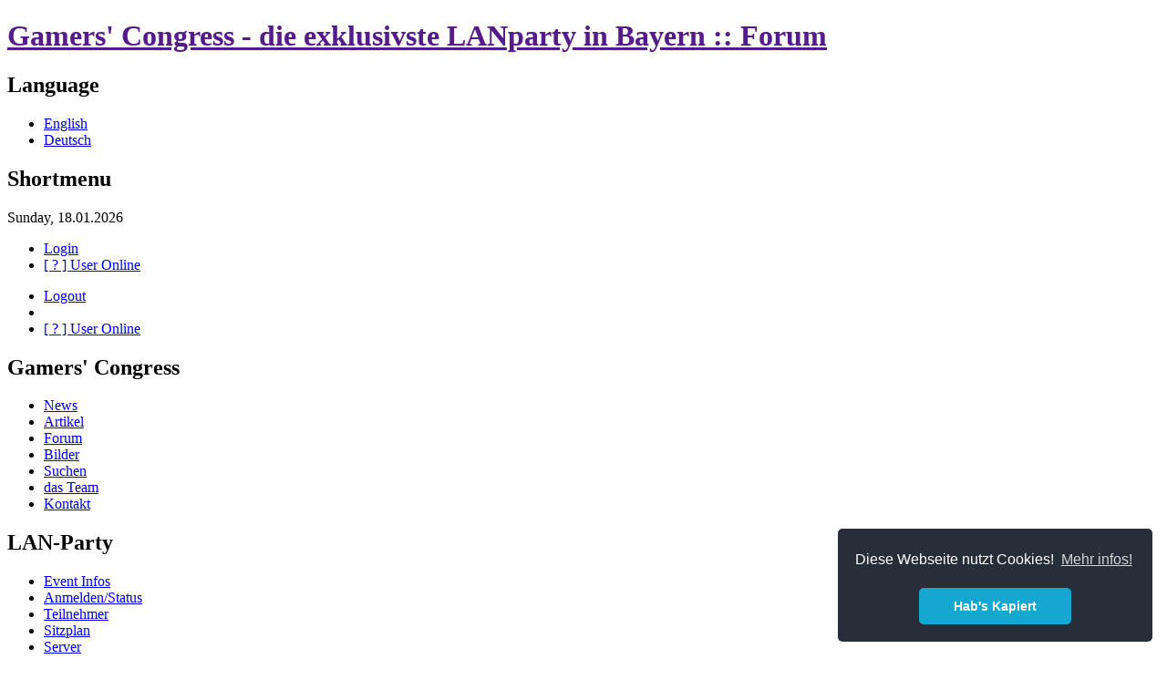

--- FILE ---
content_type: text/html; charset=UTF-8
request_url: https://gamers-congress.de/forum/
body_size: 6144
content:
<!DOCTYPE html PUBLIC "-//W3C//DTD XHTML 1.0 Transitional//EN" "http://www.w3.org/TR/xhtml1/DTD/xhtml1-transitional.dtd">
<html xmlns="http://www.w3.org/1999/xhtml" xml:lang="de" lang="de">
<head>
  <title>Gamers' Congress - die exklusivste LANparty in Bayern :: Forum</title>
  <base href="/" />
  <meta name="generator" content="DOTLAN Intranet 1.5.0, http://www.dotlan.net" />
  <meta name="keywords"                 content="dotlan, .lan, lanparty, lan-party, intranet, turnier, turniersystem, eventplanung, sitzplan, event, netzwerk, php" />
  <meta http-equiv="content-type" 	content="text/html; charset=UTF-8">
  <meta http-equiv="Content-Style-Type"	content="text/css" />

<link rel="icon" href="styles/gc_online/favicon.ico?1768705529" />
<link rel="stylesheet" type="text/css" href="styles/icons.css?1768705529" />
<link rel="stylesheet" type="text/css" href="styles/default.css?1768705529" />
<link rel="stylesheet" type="text/css" href="styles/gc_online.css?1768705529" />
<script type="text/javascript" src="lib/jquery-1.11.3.min.js?1768705529"></script>
<script type="text/javascript" src="lib/intranet.js?1768705529"></script>
  <link rel="alternate" type="application/rss+xml" title="Gamers' Congress - die exklusivste LANparty in Bayern :: RSS Feed: Forum" href="forum/rss.php" />
<script type="text/javascript">

var dotConfig = {"htmlroot":"\/","style":"gc_online","userID":0,"nick":null,"onlineUserUpdate":true};

</script>

<!-- Cookie Banner -->
<!--<link rel="stylesheet" type="text/css" href="//cdnjs.cloudflare.com/ajax/libs/cookieconsent2/3.1.0/cookieconsent.min.css" />
<script src="//cdnjs.cloudflare.com/ajax/libs/cookieconsent2/3.1.0/cookieconsent.min.js"></script>-->
<link rel="stylesheet" type="text/css" href="gc_pageAddons/coockieconsent/3.1.0/cookieconsent.min.css" />
<script src="gc_pageAddons/coockieconsent/3.1.0/cookieconsent.min.js"></script>
<script>
window.addEventListener("load", function(){
window.cookieconsent.initialise({
  "palette": {
    "popup": {
      "background": "#252e39"
    },
    "button": {
      "background": "#14a7d0"
    }
  },
  "theme": "classic",
  "position": "bottom-right",
  "content": {
    "message": "Diese Webseite nutzt Cookies!",
    "dismiss": "Hab's Kapiert",
    "link": "Mehr infos!",
    "href": "https://www.gamers-congress.de/gc_datenschutz/index.php"
  }
})});
</script>

</head>

<body>
<div id="body">

  <!-- ================================ -->

  <div id="header">

    <h1><a href="">Gamers' Congress - die exklusivste LANparty in Bayern :: Forum</a></h1>
    <div id="langnav">
      <h2 >Language</h2>
      <ul>
        <li><a id="flag_en" class="" href="user/?do=setlang&lang=en_US">English</a></li>
        <li><a id="flag_de" class=" active" href="user/?do=setlang&lang=de_DE">Deutsch</a></li>
      </ul>
    </div>
    <div id="banner"></div>

    <div id="shortmenu">
      <h2>Shortmenu</h2>
      <div class="date">Sunday, 18.01.2026</div>
      <ul class="">
        <li><a href="user/?do=login">Login</a></li>
        <li><a href="online/">[ <span class="xmlOnline">?</span> ] User Online</a></li>
      </ul>
      <ul class=" hidden">
        <li><a href="?do=logout">Logout</a></li>
        <li><a href="user/?do=myaccount"></a></li>
        <li><a href="online/">[ <span class="xmlOnline">?</span> ] User Online</a></li>
      </ul>
    </div>

  </div>

  <!-- ================================ -->
  <div id="main" class=" open_box_left open_box_right">
     <div class="left">


      <!-- Box :: left_menu_main -->
      <div id="left_menu_main" class="box box_open">
        <h2 onClick="showbox(this);">Gamers' Congress</h2>
        <div class="box_content">
      <div class="box_menu">
        <ul>
          <li><a href="news/" target="_self">News</a></li>
          <li><a href="artikel/" target="_self">Artikel</a></li>
          <li><a href="forum/" target="_self">Forum</a></li>
          <li><a href="gallery/" target="_self">Bilder</a></li>
          <li><a href="search/" target="_self">Suchen</a></li>
          <li><a href="team/" target="_self">das Team</a></li>
          <li><a href="gc_kontakt/" target="_self">Kontakt</a></li>
        </ul>
      </div>
        </div>
      </div>

      <!-- Box :: left_menu_party -->
      <div id="left_menu_party" class="box box_open">
        <h2 onClick="showbox(this);">LAN-Party</h2>
        <div class="box_content">
      <div class="box_menu">
        <ul>
          <li><a href="party/?do=event" target="_self">Event Infos</a></li>
          <li><a href="party/?do=status" target="_self">Anmelden/Status</a></li>
          <li><a href="party/?do=teilnehmer" target="_self">Teilnehmer</a></li>
          <li><a href="party/?do=sitzplan" target="_self">Sitzplan</a></li>
          <li><a href="party/?do=server" target="_self">Server</a></li>
          <li><a href="agb/" target="_self">AGB</a></li>
          <li><a href="sponsoren/" target="_self">Sponsoren</a></li>
          <li><a href="catering/" target="_self">Catering</a></li>
          <li><a href="turnier/" target="_self">Turnier</a></li>
          <li><a href="artikel/?id=9" target="_self">GC Bonuskarten-Aktion</a></li>
          <li><a href="gc_urkunde/" target="_self">GC Urkunden</a></li>
          <li><a href="gc_radio" target="_self">GC Radio</a></li>
        </ul>
      </div>
        </div>
      </div>

      <!-- Box :: left_menu_login -->
      <div id="left_menu_login" class="box box_open">
        <h2 onClick="showbox(this);">Login</h2>
        <div class="box_content">
      <div class="box_menu">
        <ul>
          <li><a href="user/?do=login" target="_self">Login</a></li>
          <li><a href="user/?do=register" target="_self">Registrieren</a></li>
        </ul>
      </div>
        </div>
      </div>

      <!-- Box :: left_partner -->
      <div id="left_partner" class="box box_open">
        <h2 onClick="showbox(this);">Partner</h2>
        <div class="box_content">
<center><br><a href="https://www.radio-paralax.de" target="_blank" title=""<a href="https://www.radio-paralax.com" target="_blank"><img src="https://www.gamers-congress.de/images/?id=543" width="130" border="0"></a></a> <br><br>1 von 3 Partner <br></center>
        </div>
      </div>


      <div class="copyright">
        powered by <a href="http://www.dotlan.net/" rel="nofollow">DOTLAN Intranet</a>
      </div>
    </div>

    <div class="inner">
      <div class="content">
        <!-- ###################################################### -->

        <h1 class="sitetitle">Forum</h1>

        <!-- ###################################################### -->

<table width="100%" border="0" cellspacing="0" cellpadding="0">
  <tr>
    <td>
     <b><a href="forum/">Forum</a></b><br />
     <span class="small">Willkommen im Forum</span><span class="middle">&nbsp;</span>
    </td>
    <td align="right">
      &nbsp;<span class="small"><b>1389</b> Themen | <b>9748</b> Beitr&auml;ge</span><br />
      &nbsp;<span class="small">Registrierte Mitglieder: <b>2006</b></span>
    </td>
  </tr>
</table>
<br />
<table width="100%" cellpadding="3" cellspacing="1" border="0" class="forum">
  <tr class="forumhead" valign="bottom">
    <td class="forumhead" align=center valign=top class=middle>&nbsp;</td>
    <td class="forumhead"><b>Forum</b></td>
    <td class="forumhead" align="center" nowrap><b>Beitr&auml;ge</b></td>
    <td class="forumhead" align="center" nowrap><b>Themen</b></td>
    <td class="forumhead" align="center" nowrap><b>Letzter Beitrag</b></td>
  </tr>
  <!-- Anfang der Foren -->
  <tr>
    <td colspan="5" class="forumcat"><span class="cattitle"><a href="forum/?do=showcat&id=2">&Ouml;ffentlich</a></span><br /><span class="catdesc"></span></td>
  </tr>
<tr valign="top" align="center">
  <td class="forumpart2"><span class="icon_forum_index locked"></span></td>
  <td class="forumpart2" align="left"><b><a href="forum/?id=35">Gamers' Congress #19</a></b><br /><span class="small"></span></td>
  <td class="forumpart1" align="center" nowrap>181</td>
  <td class="forumpart2" align="center" nowrap>35</td>
  <td class="forumpart1" align="right" nowrap>25. Mar 2019 21:45<br /><span class="small">Dougi</span></td>
</tr>
<tr valign="top" align="center">
  <td class="forumpart2"><span class="icon_forum_index locked"></span></td>
  <td class="forumpart2" align="left"><b><a href="forum/?id=34">Gamers' Congress #18</a></b><br /><span class="small"></span></td>
  <td class="forumpart1" align="center" nowrap>188</td>
  <td class="forumpart2" align="center" nowrap>49</td>
  <td class="forumpart1" align="right" nowrap>29. Apr 2018 09:48<br /><span class="small">Strike</span></td>
</tr>
<tr valign="top" align="center">
  <td class="forumpart2"><span class="icon_forum_index locked"></span></td>
  <td class="forumpart2" align="left"><b><a href="forum/?id=33">Gamers' Congress #17</a></b><br /><span class="small"></span></td>
  <td class="forumpart1" align="center" nowrap>111</td>
  <td class="forumpart2" align="center" nowrap>20</td>
  <td class="forumpart1" align="right" nowrap>16. May 2017 17:41<br /><span class="small">rookya</span></td>
</tr>
<tr valign="top" align="center">
  <td class="forumpart2"><span class="icon_forum_index locked"></span></td>
  <td class="forumpart2" align="left"><b><a href="forum/?id=32">Gamers' Congress #16</a></b><br /><span class="small"></span></td>
  <td class="forumpart1" align="center" nowrap>256</td>
  <td class="forumpart2" align="center" nowrap>33</td>
  <td class="forumpart1" align="right" nowrap>20. Apr 2016 23:35<br /><span class="small">Thanquol</span></td>
</tr>
<tr valign="top" align="center">
  <td class="forumpart2"><span class="icon_forum_index locked"></span></td>
  <td class="forumpart2" align="left"><b><a href="forum/?id=31">Gamers' Congress #15</a></b><br /><span class="small"></span></td>
  <td class="forumpart1" align="center" nowrap>81</td>
  <td class="forumpart2" align="center" nowrap>8</td>
  <td class="forumpart1" align="right" nowrap>24. Apr 2015 20:17<br /><span class="small">SpO_oKy</span></td>
</tr>
<tr valign="top" align="center">
  <td class="forumpart2"><span class="icon_forum_index locked"></span></td>
  <td class="forumpart2" align="left"><b><a href="forum/?id=30">Gamers' Congress #14</a></b><br /><span class="small"></span></td>
  <td class="forumpart1" align="center" nowrap>112</td>
  <td class="forumpart2" align="center" nowrap>9</td>
  <td class="forumpart1" align="right" nowrap>25. Apr 2014 08:55<br /><span class="small">DirtyCrow</span></td>
</tr>
<tr valign="top" align="center">
  <td class="forumpart2"><span class="icon_forum_index locked"></span></td>
  <td class="forumpart2" align="left"><b><a href="forum/?id=28">Gamers' Congress #13</a></b><br /><span class="small"></span></td>
  <td class="forumpart1" align="center" nowrap>98</td>
  <td class="forumpart2" align="center" nowrap>15</td>
  <td class="forumpart1" align="right" nowrap>01. May 2013 10:41<br /><span class="small">Thanquol</span></td>
</tr>
<tr valign="top" align="center">
  <td class="forumpart2"><span class="icon_forum_index locked"></span></td>
  <td class="forumpart2" align="left"><b><a href="forum/?id=24">Gamers' Congress #12</a></b><br /><span class="small"></span></td>
  <td class="forumpart1" align="center" nowrap>129</td>
  <td class="forumpart2" align="center" nowrap>21</td>
  <td class="forumpart1" align="right" nowrap>08. Nov 2012 12:23<br /><span class="small">Thanquol</span></td>
</tr>
<tr valign="top" align="center">
  <td class="forumpart2"><span class="icon_forum_index locked"></span></td>
  <td class="forumpart2" align="left"><b><a href="forum/?id=23">Gamers' Congress #11</a></b><br /><span class="small"></span></td>
  <td class="forumpart1" align="center" nowrap>300</td>
  <td class="forumpart2" align="center" nowrap>24</td>
  <td class="forumpart1" align="right" nowrap>02. Nov 2011 23:41<br /><span class="small">rikai</span></td>
</tr>
<tr valign="top" align="center">
  <td class="forumpart2"><span class="icon_forum_index locked"></span></td>
  <td class="forumpart2" align="left"><b><a href="forum/?id=22">Gamers' Congress #10</a></b><br /><span class="small"></span></td>
  <td class="forumpart1" align="center" nowrap>195</td>
  <td class="forumpart2" align="center" nowrap>15</td>
  <td class="forumpart1" align="right" nowrap>11. Apr 2011 22:37<br /><span class="small">Mike2u</span></td>
</tr>
<tr valign="top" align="center">
  <td class="forumpart2"><span class="icon_forum_index locked"></span></td>
  <td class="forumpart2" align="left"><b><a href="forum/?id=20">Gamers' Congress #9</a></b><br /><span class="small">Aktuelle Diskussion rund um den GC#9</span></td>
  <td class="forumpart1" align="center" nowrap>338</td>
  <td class="forumpart2" align="center" nowrap>28</td>
  <td class="forumpart1" align="right" nowrap>28. Nov 2010 18:23<br /><span class="small">Grasi</span></td>
</tr>
<tr valign="top" align="center">
  <td class="forumpart2"><span class="icon_forum_index locked"></span></td>
  <td class="forumpart2" align="left"><b><a href="forum/?id=3">Gamers' Congress #8 (und davor)</a></b><br /><span class="small">archivierte Diskussionen rund um den GC#8</span></td>
  <td class="forumpart1" align="center" nowrap>1022</td>
  <td class="forumpart2" align="center" nowrap>88</td>
  <td class="forumpart1" align="right" nowrap>13. Dec 2009 05:36<br /><span class="small">Samson</span></td>
</tr>
<tr valign="top" align="center">
  <td class="forumpart2"><span class="icon_forum_index off"></span></td>
  <td class="forumpart2" align="left"><b><a href="forum/?id=1">News / Kommentar-Forum</a></b><br /><span class="small">Forum f&uuml;r automatische Bilder / News Kommentare</span></td>
  <td class="forumpart1" align="center" nowrap>1952</td>
  <td class="forumpart2" align="center" nowrap>446</td>
  <td class="forumpart1" align="right" nowrap>04. Jan 2026 22:02<br /><span class="small">Rulehammer-69</span></td>
</tr>
<tr valign="top" align="center">
  <td class="forumpart2"><span class="icon_forum_index off"></span></td>
  <td class="forumpart2" align="left"><b><a href="forum/?id=4">Games</a></b><br /><span class="small">Game-Talk</span></td>
  <td class="forumpart1" align="center" nowrap>494</td>
  <td class="forumpart2" align="center" nowrap>58</td>
  <td class="forumpart1" align="right" nowrap>16. Mar 2020 10:22<br /><span class="small">b3ast</span></td>
</tr>
<tr valign="top" align="center">
  <td class="forumpart2"><span class="icon_forum_index off"></span></td>
  <td class="forumpart2" align="left"><b><a href="forum/?id=5">Hardware</a></b><br /><span class="small">Fragen rund um den Bereich Hardware</span></td>
  <td class="forumpart1" align="center" nowrap>208</td>
  <td class="forumpart2" align="center" nowrap>26</td>
  <td class="forumpart1" align="right" nowrap>13. Nov 2012 14:14<br /><span class="small">JFF|jeti</span></td>
</tr>
<tr valign="top" align="center">
  <td class="forumpart2"><span class="icon_forum_index off"></span></td>
  <td class="forumpart2" align="left"><b><a href="forum/?id=6">Suche / Biete / Tausche</a></b><br /><span class="small">unser kleiner Marktplatz</span></td>
  <td class="forumpart1" align="center" nowrap>186</td>
  <td class="forumpart2" align="center" nowrap>37</td>
  <td class="forumpart1" align="right" nowrap>22. Mar 2019 22:56<br /><span class="small">Rambos</span></td>
</tr>
<tr valign="top" align="center">
  <td class="forumpart2"><span class="icon_forum_index off"></span></td>
  <td class="forumpart2" align="left"><b><a href="forum/?id=8">Off Topic</a></b><br /><span class="small">hier sind alle Themen Erlaubt</span></td>
  <td class="forumpart1" align="center" nowrap>760</td>
  <td class="forumpart2" align="center" nowrap>62</td>
  <td class="forumpart1" align="right" nowrap>08. Jan 2026 03:26<br /><span class="small">rookya</span></td>
</tr>
<tr valign="top" align="center">
  <td class="forumpart2"><span class="icon_forum_index off"></span></td>
  <td class="forumpart2" align="left"><b><a href="forum/?id=19">Weitere LAN Parties</a></b><br /><span class="small">Hier k&ouml;nnt ihr nach Absprache mit uns f&uuml;r euere LAN Werbung machen</span></td>
  <td class="forumpart1" align="center" nowrap>195</td>
  <td class="forumpart2" align="center" nowrap>35</td>
  <td class="forumpart1" align="right" nowrap>04. Apr 2025 18:53<br /><span class="small">Strike</span></td>
</tr>
  <tr>
    <td colspan="5" class="forumcat"><span class="cattitle"><a href="forum/?do=showcat&id=4">Archiv</a></span><br /><span class="catdesc"></span></td>
  </tr>
<tr valign="top" align="center">
  <td class="forumpart2"><span class="icon_forum_index locked"></span></td>
  <td class="forumpart2" align="left"><b><a href="forum/?id=13">Archiv</a></b><br /><span class="small">Alte Themen</span></td>
  <td class="forumpart1" align="center" nowrap>454</td>
  <td class="forumpart2" align="center" nowrap>138</td>
  <td class="forumpart1" align="right" nowrap>14. Mar 2009 19:32<br /><span class="small">Corben</span></td>
</tr>

  <!-- ende der Foren -->
  <tr class="forumhead">
    <td colspan="5" align="right" class="middle">&nbsp;<a href="forum/?do=forum_read_all">Markiere alle Beitr&auml;ge als gelesen</a></td>
  </tr>
</table>

<div style="padding-top: 10px;"><table cellpadding="2" border="0" cellspacing="0"><tr valign="middle">
  <td><a href="forum/rss.php" target="_blank" class="icon_text icon_feed">RSS Feed: Forum</a></td>
</tr></table></div>
<br /><div class="title">Forum Statistiken:</div><table cellspacing="0" cellpadding="0" border="0"><tr valign="top"><td><table class="forum" align="center" cellspacing="1" cellpadding="1" border="0"><tr><td colspan=2 class="forumhead"><span class=normal><b><i>(</i> Top10 Poster <i>)</i></b></span></td></tr><tr class="forumcat"><td class="forumcat">Nick</td><td class="forumcat">Beitr&auml;ge</td></tr><tr class="forumpart1"><td class="forumpart1">Thanquol</td><td class="forumpart1" align="center"><b>1165</b></td></tr><tr class="forumpart2"><td class="forumpart2">DirtyCrow</td><td class="forumpart2" align="center"><b>847</b></td></tr><tr class="forumpart1"><td class="forumpart1">KruzifiX</td><td class="forumpart1" align="center"><b>777</b></td></tr><tr class="forumpart2"><td class="forumpart2">Apo</td><td class="forumpart2" align="center"><b>498</b></td></tr><tr class="forumpart1"><td class="forumpart1">kurt</td><td class="forumpart1" align="center"><b>377</b></td></tr><tr class="forumpart2"><td class="forumpart2">Grasi</td><td class="forumpart2" align="center"><b>350</b></td></tr><tr class="forumpart1"><td class="forumpart1">christ_off</td><td class="forumpart1" align="center"><b>315</b></td></tr><tr class="forumpart2"><td class="forumpart2">Empy</td><td class="forumpart2" align="center"><b>275</b></td></tr><tr class="forumpart1"><td class="forumpart1">BaLu</td><td class="forumpart1" align="center"><b>264</b></td></tr><tr class="forumpart2"><td class="forumpart2">Angeldust</td><td class="forumpart2" align="center"><b>202</b></td></tr></table></td><td><img src="images/pixel.gif" height="1" width="10" alt="" /></td><td><table class="forum" align="center" cellspacing="1" cellpadding="1" border="0"><tr><td colspan=2 class="forumhead" NOWRAP><span class=normal><b><i>(</i> Top10 Threadstarter <i>)</i></b></span></td></tr><tr class="forumcat"><td class="forumcat">Nick</td><td class="forumcat">Threads</td></tr><tr class="forumpart1"><td class="forumpart1">Thanquol</td><td class="forumpart1" align="center"><b>122</b></td></tr><tr class="forumpart2"><td class="forumpart2">BaLu</td><td class="forumpart2" align="center"><b>45</b></td></tr><tr class="forumpart1"><td class="forumpart1">DirtyCrow</td><td class="forumpart1" align="center"><b>39</b></td></tr><tr class="forumpart2"><td class="forumpart2">Apo</td><td class="forumpart2" align="center"><b>39</b></td></tr><tr class="forumpart1"><td class="forumpart1">rookya</td><td class="forumpart1" align="center"><b>36</b></td></tr><tr class="forumpart2"><td class="forumpart2">christ_off</td><td class="forumpart2" align="center"><b>32</b></td></tr><tr class="forumpart1"><td class="forumpart1">Dougi</td><td class="forumpart1" align="center"><b>31</b></td></tr><tr class="forumpart2"><td class="forumpart2">KruzifiX</td><td class="forumpart2" align="center"><b>30</b></td></tr><tr class="forumpart1"><td class="forumpart1">Grasi</td><td class="forumpart1" align="center"><b>23</b></td></tr><tr class="forumpart2"><td class="forumpart2">-[muldn.ekko]-</td><td class="forumpart2" align="center"><b>23</b></td></tr></TABLE></td><td><img src="images/pixel.gif" height="1" width="10" alt="" /></td><td><table class="forum" align="center" cellspacing="1" cellpadding="1" border="0"><tr><td colspan=2 class="forumhead"><span class=normal><b><i>(</i> Beitr&auml;ge <i>)</i></b></span></td></tr><tr class="forumcat"><td class="forumcat">Beitr&auml;ge</td><td class="forumcat">Anzahl</td></tr><tr class="forumpart1"><td class="forumpart1">&ouml;ffentlich</td><td class="forumpart1" align="center"><b>7262</b></td></tr><tr class="forumpart2"><td class="forumpart2">privat</td><td class="forumpart2" align="center"><b>2486</b></td></tr><tr class="forumpart1"><td class="forumpart1">gesamt</td><td class="forumpart1" align="center"><b>9748</b></td></tr><tr class="forumpart2"><td class="forumpart2">pro Tag</td><td class="forumpart2" align="center"><b>1</b></td></tr></table><br /><table class="forum" align="center" cellspacing="1" cellpadding="1" border="0"><tr><td colspan=2 class="forumhead"><span class=normal><b><i>(</i> Themen <i>)</i></b></span></td></tr><tr class="forumhead"><td class="forumcat">Themen</td><td class="forumcat">Anzahl</td></tr><tr class="forumpart1"><td class="forumpart1">&ouml;ffentlich</td><td class="forumpart1" align="center"><b>1147</b></td></tr><tr class="forumpart2"><td class="forumpart2">privat</td><td class="forumpart2" align="center"><b>243</b></td></tr><tr class="forumpart1"><td class="forumpart1">gesamt</td><td class="forumpart1" align="center"><b>1390</b></td></tr></TABLE></td><td><img src="images/pixel.gif" height="1" width="10" alt="" /></td><td><table class="forum" align="center" cellspacing="1" cellpadding="1" border="0"><tr><td colspan=3 class="forumhead"><span class=normal><b><i>(</i> Top10 Threads <i>)</i></b></span></td></tr><tr class="forumcat"><td class="forumcat">Titel</td><td class="forumcat"><a href="forum/?sort=hits">Hits</a></td><td class="forumcat"><A HREF="forum/?sort=reply">Replys</A></td></tr><tr class="forumpart1"><td nowrap class="forumpart1"><a href="forum/?do=showthread&id=195">Lustiger Schei&...</A></td><td class="forumpart1" align="center"><b>43532</b></td><td class="forumpart1" align="center"><b>61</b></td></tr><tr class="forumpart2"><td nowrap class="forumpart2"><a href="forum/?do=showthread&id=497">Und schon is wi...</A></td><td class="forumpart2" align="center"><b>33557</b></td><td class="forumpart2" align="center"><b>98</b></td></tr><tr class="forumpart1"><td nowrap class="forumpart1"><a href="forum/?do=showthread&id=279">GC#6 - the review</A></td><td class="forumpart1" align="center"><b>32297</b></td><td class="forumpart1" align="center"><b>79</b></td></tr><tr class="forumpart2"><td nowrap class="forumpart2"><a href="forum/?do=showthread&id=92">CS 1.6</A></td><td class="forumpart2" align="center"><b>27625</b></td><td class="forumpart2" align="center"><b>0</b></td></tr><tr class="forumpart1"><td nowrap class="forumpart1"><a href="forum/?do=showthread&id=813">X-TAGE BIS GC #11</A></td><td class="forumpart1" align="center"><b>26455</b></td><td class="forumpart1" align="center"><b>122</b></td></tr><tr class="forumpart2"><td nowrap class="forumpart2"><a href="forum/?do=showthread&id=190">GC #6 in Dingol...</A></td><td class="forumpart2" align="center"><b>22907</b></td><td class="forumpart2" align="center"><b>66</b></td></tr><tr class="forumpart1"><td nowrap class="forumpart1"><a href="forum/?do=showthread&id=91">Mc Donalds &Uum...</A></td><td class="forumpart1" align="center"><b>22148</b></td><td class="forumpart1" align="center"><b>22</b></td></tr><tr class="forumpart2"><td nowrap class="forumpart2"><a href="forum/?do=showthread&id=401">Das Spielenamen...</A></td><td class="forumpart2" align="center"><b>20678</b></td><td class="forumpart2" align="center"><b>99</b></td></tr><tr class="forumpart1"><td nowrap class="forumpart1"><a href="forum/?do=showthread&id=305">Das Orgateam ge...</A></td><td class="forumpart1" align="center"><b>17561</b></td><td class="forumpart1" align="center"><b>139</b></td></tr><tr class="forumpart2"><td nowrap class="forumpart2"><a href="forum/?do=showthread&id=146">Girlstrip onLAN?</A></td><td class="forumpart2" align="center"><b>17075</b></td><td class="forumpart2" align="center"><b>26</b></td></tr></table></td></tr></table>

        <!-- ###################################################### -->
      </div>
<!--
	  	  <div class="impressum_link"><center><a href="/artikel/?id=2">Impressum</a> - <a href="/gc_datenschutz/index.php">Datenschutzhinweise</a></center></div>
-->
	  </div>
    <div class="right">

		 				  

      <!-- Box :: right_jobs -->
      <div id="right_jobs" class="box box_open">
        <h2 onClick="showbox(this);">Join our Team</h2>
        <div class="box_content">
    <div align="center"><a href="/artikel/?id=4"><img src="/images/job_gc.png"></a></div>
        </div>
      </div>

      <!-- Box :: right_party1 -->
      <div id="right_party1" class="box box_open">
        <h2 onClick="showbox(this);">Nächste LAN</h2>
        <div class="box_content">
<div align="center">
                   <br>
				   <a href="/party/?do=event&id=22"><b>Gamers Congress #23</b> <br></a>
                   17. Apr - 19. Apr 2026<br><br>
                   <img src="gc_pageAddons/gc_CreateFillingLevel/CreateFillingLevelLogo.php?max=150&bezahlt=150&angemeldet=185" <br><br><br>
                   <font color="#C0C0C0">&diams;</font> frei: 0  <font color="#C0C0C0">&diams;</font><br>
                   <font color="#FFFF00">&diams;</font> angemeldet: 185 <font color="#FFFF00">&diams;</font><br>
                   <font color="#1E4D9D">&diams;</font> bezahlt: 150/150 <font color="#1E4D9D">&diams;</font><br>
				   <font color="green">&diams;</font> Warteliste: 16 <font color="green">&diams;</font><br>
				   

                <br>

                <b>Letzte Kontoüberprüfung:</b><br>
                0000-00-00 00:00:00<br><br>


                <!--<b><i>(</i> <a href="/party/?do=status&id=22">Anmelden/Status</a> <i>)</i></b>*/-->
				<div class="box_footer_link"><a href="/party/?do=status&id=22">Anmelden/Status</a></div>
                               </div>
                    
        </div>
      </div>

      <!-- Box :: right_sponsororen -->
      <div id="right_sponsororen" class="box box_open">
        <h2 onClick="showbox(this);">Sponsoren</h2>
        <div class="box_content">
<center><br>Derzeit sind keine Sponsoren eingetragen.<br><br></center>
        </div>
      </div>

      <!-- Box :: right_followUs -->
      <div id="right_followUs" class="box box_open">
        <h2 onClick="showbox(this);">Connect with us!</h2>
        <div class="box_content">
    <div align="center">

     <table border="0" width="75%" cellspacing="4" cellpadding="4">
            <tr>
			  <td align="center"><a href="https://www.facebook.com/pages/Gamers-Congress/248631374226" target="_blank"><img heigth=48 width=48 src="/images/gc_pageAddons/facebook.png" ></a></td>
			  <td align="center"><a href="https://www.instagram.com/gamers_congress/" target="_blank"><img heigth=48 width=48 src="/images/gc_pageAddons/instagram.png" ></a></td>
            </tr>

            <tr>
              <td align="center"><a href="https://discord.gg/xgynBHW3Dw" target="_blank"><img heigth=48 width=48 src="/images/gc_pageAddons/discord.png" ></a></td>
              <td align="center"><a href="https://www.twitch.tv/GamersCongress" target="_blank"><img heigth=48 width=48 src="/images/gc_pageAddons/twitch.png" ></a></td>
            </tr>

            <tr>
				<td align="center"><a href="https://steamcommunity.com/groups/GamersCongress" target="_blank" ><img heigth=48 width=48 src="/images/gc_pageAddons/steam.png"></a></td>
				<td></td>
			</tr>
     

        </table>


    </div>

        </div>
      </div>

      <!-- Box :: right_news -->
      <div id="right_news" class="box box_open">
        <h2 onClick="showbox(this);">Aktuelle News</h2>
        <div class="box_content">
      <div class="box_news">
        <ul>
          <li><a href="news/?id=489" title="04. January 2026 - 18:16">SOLD OUT!</a></li>
          <li><a href="news/?id=488" title="26. December 2025 - 20:00">Anmeldestart</a></li>
          <li><a href="news/?id=487" title="29. August 2025 - 17:16">SAVE THE DATE!</a></li>
          <li><a href="news/?id=486" title="07. April 2025 - 18:35">Bilder</a></li>
          <li><a href="news/?id=485" title="06. April 2025 - 18:03">Nach der LAN</a></li>
        </ul>
        <div class="box_footer_link"><a href="news/archiv/">Archiv</a></div>
      </div>

        </div>
      </div>

      <!-- Box :: right_forum -->
      <div id="right_forum" class="box box_open">
        <h2 onClick="showbox(this);">Forum</h2>
        <div class="box_content">

          <!-- box_forum -->
          <div class="box_forum">
            <ul>
              <li class="box_forum_short">
                <span class="box_forum_time" title="08.01 03:26">03:26</span>
                <a href="forum/?do=showthread&id=1472#new" title="Off Topic: 2x Paypal | rookya">2x Paypal</a>
                <span class="box_forum_replies">1</span>
                <div class="box_forum_details">
                  LastPoster: <b>rookya</b><br />
                  Zeitpunkt: <b>08.01 03:26</b>
                </div>
              </li>

              <li class="box_forum_short">
                <span class="box_forum_time" title="04.01 22:02">22:02</span>
                <a href="forum/?do=showthread&id=1473#new" title="News / Kommentar-Forum: SOLD OUT! | Rulehammer-69"><span class=small style="FONT-WEIGHT: normal;" title="News Kommentar">[<b>N</b>] </span> SOLD OUT!</a>
                <span class="box_forum_replies">0</span>
                <div class="box_forum_details">
                  LastPoster: <b>Rulehammer-69</b><br />
                  Zeitpunkt: <b>04.01 22:02</b>
                </div>
              </li>

              <li class="box_forum_short">
                <span class="box_forum_time" title="04.01 20:46">20:46</span>
                <a href="forum/?do=showthread&id=1471#new" title="News / Kommentar-Forum: Anmeldestart | speedz"><span class=small style="FONT-WEIGHT: normal;" title="News Kommentar">[<b>N</b>] </span> Anmeldestart</a>
                <span class="box_forum_replies">14</span>
                <div class="box_forum_details">
                  LastPoster: <b>speedz</b><br />
                  Zeitpunkt: <b>04.01 20:46</b>
                </div>
              </li>

              <li class="box_forum_short">
                <span class="box_forum_time" title="20.11 16:42">16:42</span>
                <a href="forum/?do=showthread&id=1470#new" title="News / Kommentar-Forum: SAVE THE DATE! | Thanquol"><span class=small style="FONT-WEIGHT: normal;" title="News Kommentar">[<b>N</b>] </span> SAVE THE DA...</a>
                <span class="box_forum_replies">8</span>
                <div class="box_forum_details">
                  LastPoster: <b>Thanquol</b><br />
                  Zeitpunkt: <b>20.11 16:42</b>
                </div>
              </li>

              <li class="box_forum_short">
                <span class="box_forum_time" title="29.08 17:25">17:25</span>
                <a href="forum/?do=showthread&id=377#new" title="News / Kommentar-Forum: Stern TV Video | DirtyCrow"><span class=small style="FONT-WEIGHT: normal;" title="News Kommentar">[<b>N</b>] </span> Stern TV Vi...</a>
                <span class="box_forum_replies">11</span>
                <div class="box_forum_details">
                  LastPoster: <b>DirtyCrow</b><br />
                  Zeitpunkt: <b>29.08 17:25</b>
                </div>
              </li>

              <li class="box_forum_short">
                <span class="box_forum_time" title="13.04 09:57">09:57</span>
                <a href="forum/?do=showthread&id=1469#new" title="News / Kommentar-Forum: Nach der LAN | &gt;QuarkKeulchen&lt;"><span class=small style="FONT-WEIGHT: normal;" title="News Kommentar">[<b>N</b>] </span> Nach der LAN</a>
                <span class="box_forum_replies">1</span>
                <div class="box_forum_details">
                  LastPoster: <b>&gt;QuarkKeulchen&lt;</b><br />
                  Zeitpunkt: <b>13.04 09:57</b>
                </div>
              </li>

            </ul>
          </div><!-- end: box_forum -->
                

        </div>
      </div>

      <!-- Box :: right_vote -->
      <div id="right_vote" class="box box_closed">
        <h2 onClick="showbox(this);">Umfragen</h2>
        <div class="box_content">
              <div class="box_vote">
                <p class="empty">Derzeit gibt es keine aktuellen Umfragen.</p>
                <div class="box_footer_link"><a href="vote/">Umfragen</a></div>
              </div>


        </div>
      </div>

      <!-- Box :: right_buddylist -->
      <div id="right_buddylist" class="box box_closed">
        <h2 onClick="showbox(this);">Buddyliste [0/0]</h2>
        <div class="box_content">
      <div class="box_buddylist">
        <ul>
          <li class="buddy_msg"><p>Du musst eingeloggt sein um die Buddyliste zu nutzen.</p></li>

        </ul>

      </div>

        </div>
      </div>

      <!-- Box :: right_online -->
      <div id="right_online" class="box box_closed">
        <h2 onClick="showbox(this);">User Online</h2>
        <div class="box_content">
            <div class="box_online">
              <ul>
                <li><span id="xmlBoxUsers">?</span></li>
                <li><span id="xmlBoxGuest">?</span></li>
              </ul>
              <div class="box_footer_link"><a href="online/">Show</a></div>
            </div>

        </div>
      </div>


    </div>

  </div>

  <!-- ================================ -->

	  	  <div class="impressum_link"><center><a href="/artikel/?id=2">Impressum</a> - <a href="/gc_datenschutz/index.php">Datenschutzhinweise</a></center></div>
</div>
<div id="overDiv" style="position:absolute; visibility:hidden; z-index:1000;"></div>
</body>
</html>


--- FILE ---
content_type: application/javascript
request_url: https://gamers-congress.de/lib/intranet.js?1768705529
body_size: 2870
content:
/* ************************************ */

var nullEvent = function(e) {
	if(e.preventDefault)	e.preventDefault();
	if(e.stopPropagation)	e.stopPropagation();
	return false;
};

/* ************************************ */

var dotWindow = {
	buildUrl: function(url) {
		if (url.match('^([a-z]+://|/)'))
			return url;

		var base = '/';
		if (dotConfig.htmlroot)
			base = dotConfig.htmlroot;
		else if (document.getElementsByTagName('base')[0].href)
			base = document.getElementsByTagName('base')[0].href;

		return base + url;
	},

	redirect: function(url) {
		location.href = this.buildUrl(url);
	},

	open: function(url, name, options) {
		return window.open(
			url ? this.buildUrl(url) : '',
			name,
			options
		);
	}
};

/* ************************************ */

var dotOnline = {
	timer: false,
	counter: 0,
	max: 30,
	interval: 10000,
	url: 'online/?do=json',

	init: function() {
		var self = this;
		self.update();
	},

	start: function() {
		var self = this;
		self.timer = setInterval(function(){ self.update(); }, self.interval);
		self.counter = 0;
	},

	update: function() {
		var self = this;
		self.counter++;
		if(self.counter > self.max) {
			clearInterval(self.timer);
			return;
		}
		$.ajax({
			url: dotConfig.htmlroot + self.url,
			dataType: 'json',
			success: function(data){
				self.write(data)
			}
		});
	},

	write: function(data) {
		var online = $.extend({
			total: 0,
			user: 0,
			guest: 0
		},data);
		$('#xmlUsers').text(online.user);
		$('#xmlBoxUsers').text(online.user + ((online.user == 1) ? " registrierter Benutzer" : " registrierte Benutzer"));
		$('.xmlOnline').text(online.total);
		$('#xmlBoxTitle').text(online.total);
		$('#xmlBoxGuest').text(online.guest + ((online.guest == 1) ? " Gast" : " Gäste"));
	}
};

/* ************************************ */

var dotUserSearch = {
	inselect:	'#inselect',
	divselect:	'#divselect',
	insearch:	'#insearch',
	divsearch:	'#divsearch',

	url: 		'user/?do=json',
	event_id:	0,

	init: function(id,event_id)
	{
		var self = this;
		self.clear();
		$(this.divselect).find("input[type=button]").click(function(){ self.clear(); });
		$(this.divsearch).find("input[type=button]").click(function(){ self.search(); });

		if(event_id>0)
			self.event_id = event_id;
		if(id>0 && event_id>0)
			self.load({etid: id});
		else if(id>0)
			self.load({id: id});
	},

	load: function(req) {
		var self = this;
		$.ajax({
			url: dotConfig.htmlroot + self.url,
			type: "POST",
			data: req,
			dataType: 'json',
			success: function(users){
				self.show(users)
			}
		});
	},

	show: function(users) {
		var self = this;
		$(self.divselect).show();
		$(self.divsearch).hide();
		$(self.insearch).val('');
		if(!users.length)
			$('<option>').text('# No users found').appendTo(self.inselect);
		else {
			$.each(users, function(i,user) {
				$('<option>').attr('value',user.id).text(user.title).appendTo(self.inselect);
			});
		}
	},

	search: function() {
		req = {search: $(this.insearch).val()};
		if(this.event_id>0)
			req.event_id = this.event_id
		if(req.search)
			this.load(req);
	},

	clear: function() {
		$(this.divselect).hide();
		$(this.inselect).empty();
		$(this.divsearch).show();
		$(this.insearch).val('');
	}
};

/* ************************************ */

var dotBeamer = {
	url: false,
	timer: false,

	init: function(url,secs) {
		var self = this;
		self.url = url;
		if(typeof secs !== 'undefined')
			self.timer = setTimeout(function() { self.redirect(); }, secs * 1000);
	},

	redirect: function() {
		dotWindow.redirect(this.url);
	}
};

/* ************************************ */

var showbox = function(box) {
	$(box).parent('.box').toggleClass('box_open box_closed');
};

/* ************************************ */

var dotPopup = {
	filter: 'a.popup',
	name: 'popup',
	height: 600,
	width: 550,
	top: 50,
	left: 50,
	options: {
		'toolbar': 'no',
		'location': 'no',
		'directories': 'no',
		'scrollbars': '1'
	},
	init: function() {
		var self = this;
		// intercept popup links
		$(this.filter).click(function(e) {
			// detect
			var name = self.name,
			    height = self.height,
			    width = self.width,
			    top = self.top,
			    left = self.left,
			    options = self.options;

			// detect changes
			if ($(this).data('name'))
				name = $(this).data('name');
			if ($(this).data('height'))
				height = $(this).data('height');
			if ($(this).data('width'))
				width = $(this).data('width');
			if ($(this).data('options'))
				$.extend(options, $(this).data('options'));

			// class based changes
			if ($(this).hasClass('seatpopup')) {
				height = 350;
				name = 'seatpopup';
			}

			// build options array
			var o = [];
			$.each(function(k,v) {
				o.push(k+'='+v);
			});
			o.push('width='+width);
			o.push('height='+width);

			// open
			dotWindow.open(this.href, name, o.join(', '));
			return nullEvent(e);
		});
	}
};

/* ************************************ */

var dotSitzplan = {
	filter: '.sitzplan',
	filterGroup: '.sitzplan_gruppe',
	statusform: {
		platz: '.sitzplan_status .platz',
		status: '.sitzplan_status .status',
		nick: '.sitzplan_status .nick',
		clan: '.sitzplan_status .clan'
	},
	elements: {},
	init: function(elements,groups) {
		var self = this;
		self.elements = elements;

		// save initial statusform text
		$(self.statusform.platz).data('old', $(self.statusform.platz).val());
		$(self.statusform.status).data('old', $(self.statusform.status).val());
		$(self.statusform.nick).data('old', $(self.statusform.nick).val());
		$(self.statusform.clan).data('old', $(self.statusform.clan).val());

		// mouseover
		$(this.filter).find('img').mouseover(function(e) {
			var over = $(this).data('elemover');
			if(over && self.elements[over]) {
				this.src = self.elements[over].src;
			}

			// update status text
			if($(this).data('type') == 0) {
				if($(this).data('nr'))
					$(self.statusform.platz).val($(this).data('nr'));
				if($(this).data('statustext'))
					$(self.statusform.status).val($(this).data('statustext'));
				if($(this).data('nick'))
					$(self.statusform.nick).val($(this).data('nick'));
				if($(this).data('clan'))
					$(self.statusform.clan).val($(this).data('clan'));
			}

			// highlight group
			if(groups && $(this).data('group')) {
				$(self.filterGroup).filter('.g'+$(this).data('group')).toggleClass('msg_over msgrow2');
			}

			// popup only for seats
			if($(this).data('overlay')) {
				var table = $('<table></table>')
					.addClass('sitzplan_overlay'),
				    i = 0,
				    l = Object.keys($(this).data('overlay')).length,
				    elem = this;

				$.each($(this).data('overlay'), function(label, value) {
					var row = $('<tr></tr>')
						.append($('<th></th>').text(label+':'))
						.append($('<td></td>').text(value))

					if(!i && $(elem).data('avatar')) {
						$('<td></td>').attr('rowspan',l)
							.append($('<img></img>').attr('src',$(elem).data('avatar')))
							.appendTo(row);
					}
					table.append(row);
					i++;
				});
				overlib($('<div></div>').append(table).html());
			}
		});
		// mouseout
		$(this.filter).find('img').mouseout(function(e) {
			var elem = $(this).data('elem'),
			    over = $(this).data('elemover');
			if(elem && over && self.elements[elem]) {
				this.src = self.elements[elem].src;
			}

			// reset status text
			if($(this).data('type') == 0) {
				$(self.statusform.platz).val($(self.statusform.platz).data('old'));
				$(self.statusform.status).val($(self.statusform.status).data('old'));
				$(self.statusform.nick).val($(self.statusform.nick).data('old'));
				$(self.statusform.clan).val($(self.statusform.clan).data('old'));
			}

			// highlight group
			if(groups && $(this).data('group')) {
				$(self.filterGroup).filter('.g'+$(this).data('group')).toggleClass('msgrow2 msg_over');
			}

			// popup only for seats
			if($(this).data('overlay')) {
				nd();
			}
		});

		if(groups) {
			$(self.filterGroup).mouseover(function(e) {
				var g = $(this).data('id');
				$(this).toggleClass('msgrow2 msg_over');
				$.each($('.sitz[data-group='+g+']'), function(i,s) {
					var high = $(s).data('elemhigh');
					if(high && self.elements[high]) {
						s.src = self.elements[high].src;
					}
				});

			});
			$(self.filterGroup).mouseout(function(e) {
				var g = $(this).data('id');
				$(this).toggleClass('msg_over msgrow2');
				$.each($('.sitz[data-group='+g+']'), function(i,s) {
					var elem = $(s).data('elem'),
					    high = $(s).data('elemhigh');
					if(elem && high && self.elements[elem]) {
						s.src = self.elements[elem].src;
					}
				});
			});

		}
	}

};


/* ************************************ */

var dotEventCountdown = {
	timer: false,
	timeleft: 0,
	timeend: 0,
	start: function(seconds) {
		var self = this;
		if (seconds > 0) {
			$('form.eventsignup input[type=submit]').prop('disabled', true);
			$('form.eventsignup input[type=submit]:last').data('text', $('form.eventsignup [type=submit]:last').val());
			self.timeleft = seconds;
			self.timeend = Math.floor(Date.now() / 1000) + seconds;
			self.timer = setInterval(function() { console.log('timer'); self.update(); }, 1000);
		}
	},
	update: function() {
		this.timeleft = this.timeend - Math.floor(Date.now() / 1000);
		if (this.timeleft <= 0) {
			clearInterval(this.timer);
			$('form.eventsignup input[type=submit]').prop('disabled', false);
			$('form.eventsignup input[type=submit]:last').val($('form.eventsignup [type=submit]:last').data('text'));
			return;
		}
		var txt = "Countdown:" + (this.timeleft > 59 ? " "+parseInt(this.timeleft/60)+"m":"") + " " + parseInt(this.timeleft%60)+"s";
		$('form.eventsignup input[type=submit]:last').val(txt);
	}
};


/* ************************************ */

$(document).ready(function() {

	// inital loading of online users
	dotOnline.init();
	if(dotConfig.onlineUserUpdate)
		dotOnline.start();

	// onEnter action
	jQuery.fn.onEnter = function(callback) {
		if($(this).is('input'))
			$(this).keypress(function(e) {
				if(e.which == 13)
					callback(e);
			});
		return $(this);
	};

	// prepare for popups
	dotPopup.init();


});
